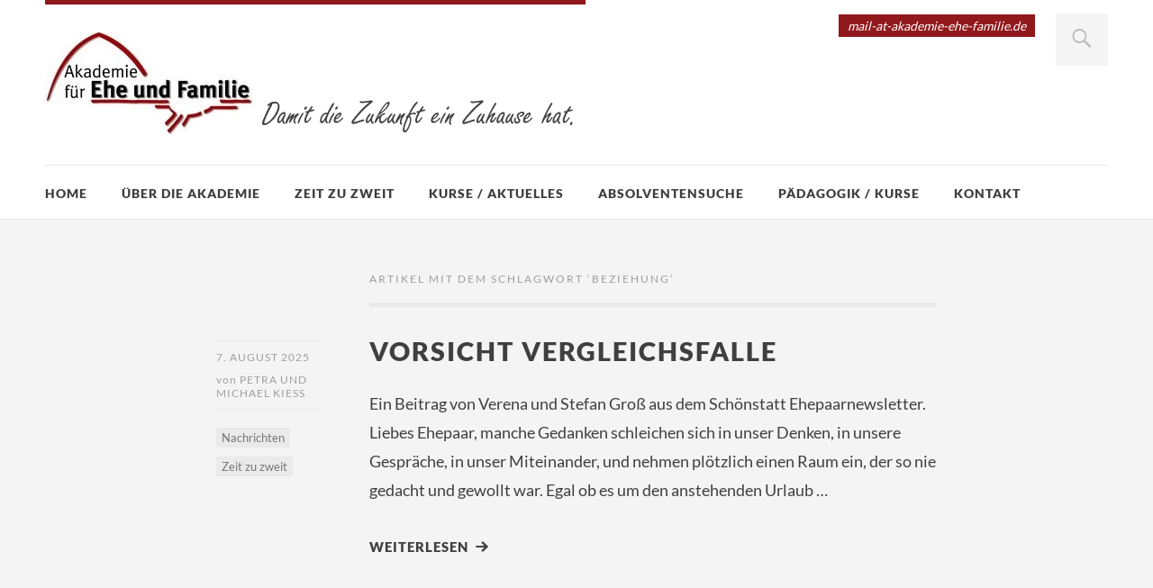

--- FILE ---
content_type: text/html; charset=UTF-8
request_url: https://akademie-ehe-familie.de/tag/beziehung/
body_size: 16526
content:
<!DOCTYPE html>
<html id="doc" class="no-js" lang="de">
<head>
<meta charset="UTF-8" />
<meta name="viewport" content="width=device-width,initial-scale=1">
<link rel="profile" href="http://gmpg.org/xfn/11" />

<!-- MapPress Easy Google Maps Version:2.95.3 (https://www.mappresspro.com) -->
<title>Beziehung &#8211; Akademie für Ehe und Familie</title>
<meta name='robots' content='max-image-preview:large' />

<link rel="alternate" type="application/rss+xml" title="Akademie für Ehe und Familie &raquo; Feed" href="https://akademie-ehe-familie.de/feed/" />
<link rel="alternate" type="application/rss+xml" title="Akademie für Ehe und Familie &raquo; Kommentar-Feed" href="https://akademie-ehe-familie.de/comments/feed/" />
<link rel="alternate" type="application/rss+xml" title="Akademie für Ehe und Familie &raquo; Beziehung Schlagwort-Feed" href="https://akademie-ehe-familie.de/tag/beziehung/feed/" />
<style id='wp-img-auto-sizes-contain-inline-css' type='text/css'>
img:is([sizes=auto i],[sizes^="auto," i]){contain-intrinsic-size:3000px 1500px}
/*# sourceURL=wp-img-auto-sizes-contain-inline-css */
</style>
<style id='wp-emoji-styles-inline-css' type='text/css'>

	img.wp-smiley, img.emoji {
		display: inline !important;
		border: none !important;
		box-shadow: none !important;
		height: 1em !important;
		width: 1em !important;
		margin: 0 0.07em !important;
		vertical-align: -0.1em !important;
		background: none !important;
		padding: 0 !important;
	}
/*# sourceURL=wp-emoji-styles-inline-css */
</style>
<link rel='stylesheet' id='wp-block-library-css' href='https://akademie-ehe-familie.de/wp-includes/css/dist/block-library/style.min.css?ver=6.9' type='text/css' media='all' />
<style id='wp-block-paragraph-inline-css' type='text/css'>
.is-small-text{font-size:.875em}.is-regular-text{font-size:1em}.is-large-text{font-size:2.25em}.is-larger-text{font-size:3em}.has-drop-cap:not(:focus):first-letter{float:left;font-size:8.4em;font-style:normal;font-weight:100;line-height:.68;margin:.05em .1em 0 0;text-transform:uppercase}body.rtl .has-drop-cap:not(:focus):first-letter{float:none;margin-left:.1em}p.has-drop-cap.has-background{overflow:hidden}:root :where(p.has-background){padding:1.25em 2.375em}:where(p.has-text-color:not(.has-link-color)) a{color:inherit}p.has-text-align-left[style*="writing-mode:vertical-lr"],p.has-text-align-right[style*="writing-mode:vertical-rl"]{rotate:180deg}
/*# sourceURL=https://akademie-ehe-familie.de/wp-includes/blocks/paragraph/style.min.css */
</style>
<style id='global-styles-inline-css' type='text/css'>
:root{--wp--preset--aspect-ratio--square: 1;--wp--preset--aspect-ratio--4-3: 4/3;--wp--preset--aspect-ratio--3-4: 3/4;--wp--preset--aspect-ratio--3-2: 3/2;--wp--preset--aspect-ratio--2-3: 2/3;--wp--preset--aspect-ratio--16-9: 16/9;--wp--preset--aspect-ratio--9-16: 9/16;--wp--preset--color--black: #000000;--wp--preset--color--cyan-bluish-gray: #abb8c3;--wp--preset--color--white: #ffffff;--wp--preset--color--pale-pink: #f78da7;--wp--preset--color--vivid-red: #cf2e2e;--wp--preset--color--luminous-vivid-orange: #ff6900;--wp--preset--color--luminous-vivid-amber: #fcb900;--wp--preset--color--light-green-cyan: #7bdcb5;--wp--preset--color--vivid-green-cyan: #00d084;--wp--preset--color--pale-cyan-blue: #8ed1fc;--wp--preset--color--vivid-cyan-blue: #0693e3;--wp--preset--color--vivid-purple: #9b51e0;--wp--preset--color--light-grey: #f4f4f4;--wp--preset--color--light-yellow: #FFF2BD;--wp--preset--color--light-red: #FCD3D1;--wp--preset--color--light-green: #ceead9;--wp--preset--color--light-blue: #d6e8f2;--wp--preset--color--blue: #5cace2;--wp--preset--gradient--vivid-cyan-blue-to-vivid-purple: linear-gradient(135deg,rgb(6,147,227) 0%,rgb(155,81,224) 100%);--wp--preset--gradient--light-green-cyan-to-vivid-green-cyan: linear-gradient(135deg,rgb(122,220,180) 0%,rgb(0,208,130) 100%);--wp--preset--gradient--luminous-vivid-amber-to-luminous-vivid-orange: linear-gradient(135deg,rgb(252,185,0) 0%,rgb(255,105,0) 100%);--wp--preset--gradient--luminous-vivid-orange-to-vivid-red: linear-gradient(135deg,rgb(255,105,0) 0%,rgb(207,46,46) 100%);--wp--preset--gradient--very-light-gray-to-cyan-bluish-gray: linear-gradient(135deg,rgb(238,238,238) 0%,rgb(169,184,195) 100%);--wp--preset--gradient--cool-to-warm-spectrum: linear-gradient(135deg,rgb(74,234,220) 0%,rgb(151,120,209) 20%,rgb(207,42,186) 40%,rgb(238,44,130) 60%,rgb(251,105,98) 80%,rgb(254,248,76) 100%);--wp--preset--gradient--blush-light-purple: linear-gradient(135deg,rgb(255,206,236) 0%,rgb(152,150,240) 100%);--wp--preset--gradient--blush-bordeaux: linear-gradient(135deg,rgb(254,205,165) 0%,rgb(254,45,45) 50%,rgb(107,0,62) 100%);--wp--preset--gradient--luminous-dusk: linear-gradient(135deg,rgb(255,203,112) 0%,rgb(199,81,192) 50%,rgb(65,88,208) 100%);--wp--preset--gradient--pale-ocean: linear-gradient(135deg,rgb(255,245,203) 0%,rgb(182,227,212) 50%,rgb(51,167,181) 100%);--wp--preset--gradient--electric-grass: linear-gradient(135deg,rgb(202,248,128) 0%,rgb(113,206,126) 100%);--wp--preset--gradient--midnight: linear-gradient(135deg,rgb(2,3,129) 0%,rgb(40,116,252) 100%);--wp--preset--font-size--small: 16px;--wp--preset--font-size--medium: 20px;--wp--preset--font-size--large: 21px;--wp--preset--font-size--x-large: 42px;--wp--preset--font-size--regular: 18px;--wp--preset--font-size--larger: 25px;--wp--preset--spacing--20: 0.44rem;--wp--preset--spacing--30: 0.67rem;--wp--preset--spacing--40: 1rem;--wp--preset--spacing--50: 1.5rem;--wp--preset--spacing--60: 2.25rem;--wp--preset--spacing--70: 3.38rem;--wp--preset--spacing--80: 5.06rem;--wp--preset--shadow--natural: 6px 6px 9px rgba(0, 0, 0, 0.2);--wp--preset--shadow--deep: 12px 12px 50px rgba(0, 0, 0, 0.4);--wp--preset--shadow--sharp: 6px 6px 0px rgba(0, 0, 0, 0.2);--wp--preset--shadow--outlined: 6px 6px 0px -3px rgb(255, 255, 255), 6px 6px rgb(0, 0, 0);--wp--preset--shadow--crisp: 6px 6px 0px rgb(0, 0, 0);}:where(.is-layout-flex){gap: 0.5em;}:where(.is-layout-grid){gap: 0.5em;}body .is-layout-flex{display: flex;}.is-layout-flex{flex-wrap: wrap;align-items: center;}.is-layout-flex > :is(*, div){margin: 0;}body .is-layout-grid{display: grid;}.is-layout-grid > :is(*, div){margin: 0;}:where(.wp-block-columns.is-layout-flex){gap: 2em;}:where(.wp-block-columns.is-layout-grid){gap: 2em;}:where(.wp-block-post-template.is-layout-flex){gap: 1.25em;}:where(.wp-block-post-template.is-layout-grid){gap: 1.25em;}.has-black-color{color: var(--wp--preset--color--black) !important;}.has-cyan-bluish-gray-color{color: var(--wp--preset--color--cyan-bluish-gray) !important;}.has-white-color{color: var(--wp--preset--color--white) !important;}.has-pale-pink-color{color: var(--wp--preset--color--pale-pink) !important;}.has-vivid-red-color{color: var(--wp--preset--color--vivid-red) !important;}.has-luminous-vivid-orange-color{color: var(--wp--preset--color--luminous-vivid-orange) !important;}.has-luminous-vivid-amber-color{color: var(--wp--preset--color--luminous-vivid-amber) !important;}.has-light-green-cyan-color{color: var(--wp--preset--color--light-green-cyan) !important;}.has-vivid-green-cyan-color{color: var(--wp--preset--color--vivid-green-cyan) !important;}.has-pale-cyan-blue-color{color: var(--wp--preset--color--pale-cyan-blue) !important;}.has-vivid-cyan-blue-color{color: var(--wp--preset--color--vivid-cyan-blue) !important;}.has-vivid-purple-color{color: var(--wp--preset--color--vivid-purple) !important;}.has-black-background-color{background-color: var(--wp--preset--color--black) !important;}.has-cyan-bluish-gray-background-color{background-color: var(--wp--preset--color--cyan-bluish-gray) !important;}.has-white-background-color{background-color: var(--wp--preset--color--white) !important;}.has-pale-pink-background-color{background-color: var(--wp--preset--color--pale-pink) !important;}.has-vivid-red-background-color{background-color: var(--wp--preset--color--vivid-red) !important;}.has-luminous-vivid-orange-background-color{background-color: var(--wp--preset--color--luminous-vivid-orange) !important;}.has-luminous-vivid-amber-background-color{background-color: var(--wp--preset--color--luminous-vivid-amber) !important;}.has-light-green-cyan-background-color{background-color: var(--wp--preset--color--light-green-cyan) !important;}.has-vivid-green-cyan-background-color{background-color: var(--wp--preset--color--vivid-green-cyan) !important;}.has-pale-cyan-blue-background-color{background-color: var(--wp--preset--color--pale-cyan-blue) !important;}.has-vivid-cyan-blue-background-color{background-color: var(--wp--preset--color--vivid-cyan-blue) !important;}.has-vivid-purple-background-color{background-color: var(--wp--preset--color--vivid-purple) !important;}.has-black-border-color{border-color: var(--wp--preset--color--black) !important;}.has-cyan-bluish-gray-border-color{border-color: var(--wp--preset--color--cyan-bluish-gray) !important;}.has-white-border-color{border-color: var(--wp--preset--color--white) !important;}.has-pale-pink-border-color{border-color: var(--wp--preset--color--pale-pink) !important;}.has-vivid-red-border-color{border-color: var(--wp--preset--color--vivid-red) !important;}.has-luminous-vivid-orange-border-color{border-color: var(--wp--preset--color--luminous-vivid-orange) !important;}.has-luminous-vivid-amber-border-color{border-color: var(--wp--preset--color--luminous-vivid-amber) !important;}.has-light-green-cyan-border-color{border-color: var(--wp--preset--color--light-green-cyan) !important;}.has-vivid-green-cyan-border-color{border-color: var(--wp--preset--color--vivid-green-cyan) !important;}.has-pale-cyan-blue-border-color{border-color: var(--wp--preset--color--pale-cyan-blue) !important;}.has-vivid-cyan-blue-border-color{border-color: var(--wp--preset--color--vivid-cyan-blue) !important;}.has-vivid-purple-border-color{border-color: var(--wp--preset--color--vivid-purple) !important;}.has-vivid-cyan-blue-to-vivid-purple-gradient-background{background: var(--wp--preset--gradient--vivid-cyan-blue-to-vivid-purple) !important;}.has-light-green-cyan-to-vivid-green-cyan-gradient-background{background: var(--wp--preset--gradient--light-green-cyan-to-vivid-green-cyan) !important;}.has-luminous-vivid-amber-to-luminous-vivid-orange-gradient-background{background: var(--wp--preset--gradient--luminous-vivid-amber-to-luminous-vivid-orange) !important;}.has-luminous-vivid-orange-to-vivid-red-gradient-background{background: var(--wp--preset--gradient--luminous-vivid-orange-to-vivid-red) !important;}.has-very-light-gray-to-cyan-bluish-gray-gradient-background{background: var(--wp--preset--gradient--very-light-gray-to-cyan-bluish-gray) !important;}.has-cool-to-warm-spectrum-gradient-background{background: var(--wp--preset--gradient--cool-to-warm-spectrum) !important;}.has-blush-light-purple-gradient-background{background: var(--wp--preset--gradient--blush-light-purple) !important;}.has-blush-bordeaux-gradient-background{background: var(--wp--preset--gradient--blush-bordeaux) !important;}.has-luminous-dusk-gradient-background{background: var(--wp--preset--gradient--luminous-dusk) !important;}.has-pale-ocean-gradient-background{background: var(--wp--preset--gradient--pale-ocean) !important;}.has-electric-grass-gradient-background{background: var(--wp--preset--gradient--electric-grass) !important;}.has-midnight-gradient-background{background: var(--wp--preset--gradient--midnight) !important;}.has-small-font-size{font-size: var(--wp--preset--font-size--small) !important;}.has-medium-font-size{font-size: var(--wp--preset--font-size--medium) !important;}.has-large-font-size{font-size: var(--wp--preset--font-size--large) !important;}.has-x-large-font-size{font-size: var(--wp--preset--font-size--x-large) !important;}
/*# sourceURL=global-styles-inline-css */
</style>

<style id='classic-theme-styles-inline-css' type='text/css'>
/*! This file is auto-generated */
.wp-block-button__link{color:#fff;background-color:#32373c;border-radius:9999px;box-shadow:none;text-decoration:none;padding:calc(.667em + 2px) calc(1.333em + 2px);font-size:1.125em}.wp-block-file__button{background:#32373c;color:#fff;text-decoration:none}
/*# sourceURL=/wp-includes/css/classic-themes.min.css */
</style>
<link rel='stylesheet' id='contact-form-7-css' href='https://akademie-ehe-familie.de/wp-content/plugins/contact-form-7/includes/css/styles.css?ver=6.1.4' type='text/css' media='all' />
<link rel='stylesheet' id='mappress-leaflet-css' href='https://akademie-ehe-familie.de/wp-content/plugins/mappress-google-maps-for-wordpress/lib/leaflet/leaflet.css?ver=1.7.1' type='text/css' media='all' />
<link rel='stylesheet' id='mappress-css' href='https://akademie-ehe-familie.de/wp-content/plugins/mappress-google-maps-for-wordpress/css/mappress.css?ver=2.95.3' type='text/css' media='all' />
<link rel='stylesheet' id='rs-plugin-settings-css' href='//akademie-ehe-familie.de/wp-content/uploads/omgf/plugins/revslider/public/assets/css/rs6.css?ver=1703096113&cached=1' type='text/css' media='all' />
<style id='rs-plugin-settings-inline-css' type='text/css'>
#rs-demo-id {}
/*# sourceURL=rs-plugin-settings-inline-css */
</style>
<link rel='stylesheet' id='widgets-on-pages-css' href='https://akademie-ehe-familie.de/wp-content/plugins/widgets-on-pages/public/css/widgets-on-pages-public.css?ver=1.4.0' type='text/css' media='all' />
<link rel='stylesheet' id='dorayaki-fonts-css' href='//akademie-ehe-familie.de/wp-content/uploads/omgf/dorayaki-fonts/dorayaki-fonts.css?ver=1660066604' type='text/css' media='all' />
<link rel='stylesheet' id='dorayaki-style-css' href='//akademie-ehe-familie.de/wp-content/uploads/omgf/themes/dorayaki/style.css?ver=1703096113&cached=1' type='text/css' media='all' />
<link rel='stylesheet' id='fancybox-css' href='https://akademie-ehe-familie.de/wp-content/plugins/easy-fancybox/fancybox/1.5.4/jquery.fancybox.min.css?ver=6.9' type='text/css' media='screen' />
<style id='fancybox-inline-css' type='text/css'>
#fancybox-content{border-color:#fff;}
/*# sourceURL=fancybox-inline-css */
</style>
<link rel='stylesheet' id='sp-dsgvo_twbs4_grid-css' href='https://akademie-ehe-familie.de/wp-content/plugins/shapepress-dsgvo/public/css/bootstrap-grid.min.css?ver=3.1.35' type='text/css' media='all' />
<link rel='stylesheet' id='sp-dsgvo-css' href='https://akademie-ehe-familie.de/wp-content/plugins/shapepress-dsgvo/public/css/sp-dsgvo-public.min.css?ver=3.1.35' type='text/css' media='all' />
<link rel='stylesheet' id='sp-dsgvo_popup-css' href='https://akademie-ehe-familie.de/wp-content/plugins/shapepress-dsgvo/public/css/sp-dsgvo-popup.min.css?ver=3.1.35' type='text/css' media='all' />
<link rel='stylesheet' id='simplebar-css' href='https://akademie-ehe-familie.de/wp-content/plugins/shapepress-dsgvo/public/css/simplebar.min.css?ver=6.9' type='text/css' media='all' />
<script type="text/javascript" src="https://akademie-ehe-familie.de/wp-includes/js/jquery/jquery.min.js?ver=3.7.1" id="jquery-core-js"></script>
<script type="text/javascript" src="https://akademie-ehe-familie.de/wp-includes/js/jquery/jquery-migrate.min.js?ver=3.4.1" id="jquery-migrate-js"></script>
<script type="text/javascript" src="https://akademie-ehe-familie.de/wp-content/plugins/revslider/public/assets/js/rbtools.min.js?ver=6.4.8" id="tp-tools-js"></script>
<script type="text/javascript" src="https://akademie-ehe-familie.de/wp-content/plugins/revslider/public/assets/js/rs6.min.js?ver=6.4.11" id="revmin-js"></script>
<script type="text/javascript" src="https://akademie-ehe-familie.de/wp-content/themes/dorayaki/assets/js/jquery.fitvids.js?ver=1.0" id="fitvids-js"></script>
<script type="text/javascript" src="https://akademie-ehe-familie.de/wp-content/themes/dorayaki/assets/js/custom.js?ver=1.0" id="dorayaki-custom-js"></script>
<script type="text/javascript" id="sp-dsgvo-js-extra">
/* <![CDATA[ */
var spDsgvoGeneralConfig = {"ajaxUrl":"https://akademie-ehe-familie.de/wp-admin/admin-ajax.php","wpJsonUrl":"https://akademie-ehe-familie.de/wp-json/legalweb/v1/","cookieName":"sp_dsgvo_cookie_settings","cookieVersion":"1676570711864","cookieLifeTime":"86400","cookieLifeTimeDismiss":"86400","locale":"de_DE","privacyPolicyPageId":"1904","privacyPolicyPageUrl":"https://akademie-ehe-familie.de/datenschutzvereinbarungen/","imprintPageId":"87","imprintPageUrl":"https://akademie-ehe-familie.de/impressum-2/","showNoticeOnClose":"0","initialDisplayType":"policy_popup","allIntegrationSlugs":["youtube","gmaps","facebook-feed","wp-statistics"],"noticeHideEffect":"none","noticeOnScroll":"","noticeOnScrollOffset":"100","currentPageId":"3276","forceCookieInfo":"0","clientSideBlocking":"0"};
var spDsgvoIntegrationConfig = [{"slug":"youtube","category":"embeddings","cookieNames":"","insertLocation":"","usedTagmanager":"","jsCode":"","hosts":"youtu.be;youtube.com;youtube.;youtube-nocookie.com","placeholder":"\u003Cdiv class=\"sp-dsgvo sp-dsgvo-embedding-container sp-dsgvo-embedding-youtube \"\u003E\u003Cdiv class=\"sp-dsgvo-blocked-embedding-placeholder sp-dsgvo-blocked-embedding-placeholder-youtube\"\u003E  \u003Cdiv class=\"sp-dsgvo-blocked-embedding-placeholder-header\"\u003E\u003Cimg class=\"sp-dsgvo-blocked-embedding-placeholder-header-icon\" src=\"https://akademie-ehe-familie.de/wp-content/plugins/shapepress-dsgvo/public/images/embeddings/icon-youtube.svg\"/\u003EWir ben\u00f6tigen Ihre Zustimmung um den Inhalt von YouTube laden zu k\u00f6nnen.\u003C/div\u003E  \u003Cdiv class=\"sp-dsgvo-blocked-embedding-placeholder-body\"\u003E\u003Cp\u003EMit dem Klick auf das Video werden durch den mit uns gemeinsam Verantwortlichen Youtube [Google Ireland Limited, Irland] das Video abgespielt, auf Ihrem Endger\u00e4t Skripte geladen, Cookies gespeichert und personenbezogene Daten erfasst. Damit kann Google Aktivit\u00e4ten im Internet verfolgen und Werbung zielgruppengerecht ausspielen. Es erfolgt eine Daten\u00fcbermittlung in die USA, diese verf\u00fcgt \u00fcber keinen EU-konformen Datenschutz. Weitere Informationen finden Sie \u003Ca target=\"_blank\" href=\"#\" class=\"sp-dsgvo-navigate-privacy-policy\"\u003Ehier\u003C/a\u003E.\u003C/p\u003E   \u003Cdiv class=\"sp-dsgvo-blocked-embedding-button-container\"\u003E \u003Ca href=\"#\" class=\"sp-dsgvo-direct-enable-popup sp-dsgvo-blocked-embedding-button-enable\" data-slug=\"youtube\"\u003EHier klicken um den Inhalt zu aktivieren.\u003C/a\u003E\u003C/div\u003E  \u003C/div\u003E\u003C/div\u003E\u003Cdiv class=\"sp-dsgvo-hidden-embedding-content sp-dsgvo-hidden-embedding-content-youtube\" data-sp-dsgvo-embedding-slug=\"youtube\"\u003E{encodedContent}\u003C/div\u003E\u003C/div\u003E"},{"slug":"gmaps","category":"embeddings","cookieNames":"","insertLocation":"","usedTagmanager":"","jsCode":"","hosts":"maps.google.com;www.google.com/maps/","placeholder":"\u003Cdiv class=\"sp-dsgvo sp-dsgvo-embedding-container sp-dsgvo-embedding-gmaps \"\u003E\u003Cdiv class=\"sp-dsgvo-blocked-embedding-placeholder sp-dsgvo-blocked-embedding-placeholder-gmaps\"\u003E  \u003Cdiv class=\"sp-dsgvo-blocked-embedding-placeholder-header\"\u003E\u003Cimg class=\"sp-dsgvo-blocked-embedding-placeholder-header-icon\" src=\"https://akademie-ehe-familie.de/wp-content/plugins/shapepress-dsgvo/public/images/embeddings/icon-gmaps.svg\"/\u003EWir ben\u00f6tigen Ihre Zustimmung um den Inhalt von Google Maps laden zu k\u00f6nnen.\u003C/div\u003E  \u003Cdiv class=\"sp-dsgvo-blocked-embedding-placeholder-body\"\u003E\u003Cp\u003EMit dem Klick auf den Dienst werden durch den mit uns gemeinsam Verantwortlichen Google [Google Ireland Limited, Irland] der Kartendienst Google Maps angezeigt, auf Ihrem Endger\u00e4t Skripte geladen, Cookies gespeichert und personenbezogene Daten erfasst. Damit kann Google Aktivit\u00e4ten im Internet verfolgen und Werbung zielgruppengerecht ausspielen. Es erfolgt eine Daten\u00fcbermittlung in die USA, diese verf\u00fcgt \u00fcber keinen EU-konformen Datenschutz. Weitere Informationen. Weitere Informationen finden Sie \u003Ca target=\"_blank\" href=\"#\" class=\"sp-dsgvo-navigate-privacy-policy\"\u003Ehier\u003C/a\u003E.\u003C/p\u003E   \u003Cdiv class=\"sp-dsgvo-blocked-embedding-button-container\"\u003E \u003Ca href=\"#\" class=\"sp-dsgvo-direct-enable-popup sp-dsgvo-blocked-embedding-button-enable\" data-slug=\"gmaps\"\u003EHier klicken um den Inhalt zu aktivieren.\u003C/a\u003E\u003C/div\u003E  \u003C/div\u003E\u003C/div\u003E\u003Cdiv class=\"sp-dsgvo-hidden-embedding-content sp-dsgvo-hidden-embedding-content-gmaps\" data-sp-dsgvo-embedding-slug=\"gmaps\"\u003E{encodedContent}\u003C/div\u003E\u003C/div\u003E"},{"slug":"facebook-feed","category":"embeddings","cookieNames":"","insertLocation":"","usedTagmanager":"","jsCode":"","hosts":"www.facebook.com","placeholder":"\u003Cdiv class=\"sp-dsgvo sp-dsgvo-embedding-container sp-dsgvo-embedding-facebook-feed \"\u003E\u003Cdiv class=\"sp-dsgvo-blocked-embedding-placeholder sp-dsgvo-blocked-embedding-placeholder-facebook-feed\"\u003E  \u003Cdiv class=\"sp-dsgvo-blocked-embedding-placeholder-header\"\u003E\u003Cimg class=\"sp-dsgvo-blocked-embedding-placeholder-header-icon\" src=\"https://akademie-ehe-familie.de/wp-content/plugins/shapepress-dsgvo/public/images/embeddings/icon-facebook-feed.svg\"/\u003EWir ben\u00f6tigen Ihre Zustimmung um den Inhalt von Facebook laden zu k\u00f6nnen.\u003C/div\u003E  \u003Cdiv class=\"sp-dsgvo-blocked-embedding-placeholder-body\"\u003E\u003Cp\u003EMit dem Klick auf den Dienst werden durch den mit uns gemeinsam Verantwortlichen Facebook [Meta Platforms Ireland Ltd., Irland] dar Facebook-Dienst angezeigt, auf Ihrem Endger\u00e4t Skripte geladen, Cookies gespeichert und personenbezogene Daten erfasst. Damit kann Facebook Aktivit\u00e4ten im Internet verfolgen und Werbung zielgruppengerecht ausspielen. Es erfolgt eine Daten\u00fcbermittlung in die USA, diese verf\u00fcgt \u00fcber keinen EU-konformen Datenschutz. Weitere Informationen finden Sie \u003Ca target=\"_blank\" href=\"#\" class=\"sp-dsgvo-navigate-privacy-policy\"\u003Ehier\u003C/a\u003E.\u003C/p\u003E   \u003Cdiv class=\"sp-dsgvo-blocked-embedding-button-container\"\u003E \u003Ca href=\"#\" class=\"sp-dsgvo-direct-enable-popup sp-dsgvo-blocked-embedding-button-enable\" data-slug=\"facebook-feed\"\u003EHier klicken um den Inhalt zu aktivieren.\u003C/a\u003E\u003C/div\u003E  \u003C/div\u003E\u003C/div\u003E\u003Cdiv class=\"sp-dsgvo-hidden-embedding-content sp-dsgvo-hidden-embedding-content-facebook-feed\" data-sp-dsgvo-embedding-slug=\"facebook-feed\"\u003E{encodedContent}\u003C/div\u003E\u003C/div\u003E"},{"slug":"wp-statistics","category":"necessary","cookieNames":"","insertLocation":"head","usedTagmanager":"","jsCode":"","hosts":"","placeholder":""}];
//# sourceURL=sp-dsgvo-js-extra
/* ]]> */
</script>
<script type="text/javascript" src="https://akademie-ehe-familie.de/wp-content/plugins/shapepress-dsgvo/public/js/sp-dsgvo-public.min.js?ver=3.1.35" id="sp-dsgvo-js"></script>
<link rel="https://api.w.org/" href="https://akademie-ehe-familie.de/wp-json/" /><link rel="alternate" title="JSON" type="application/json" href="https://akademie-ehe-familie.de/wp-json/wp/v2/tags/207" /><link rel="EditURI" type="application/rsd+xml" title="RSD" href="https://akademie-ehe-familie.de/xmlrpc.php?rsd" />
<meta name="generator" content="WordPress 6.9" />
<!-- Analytics by WP Statistics - https://wp-statistics.com -->
<style type="text/css">
/* Custom Footer Bg Color */
.footerlabel {color: #d3d3d3;}
#colophon {background: #d3d3d3;}
</style>
<style type="text/css">
/* Custom Link Color */
a,
.entry-header h2.entry-title a:hover,
.responsive-slider.flexslider .slide h2.slide-title a:hover,
input#submit:hover,
input.wpcf7-submit:hover,
.format-link a.link:hover,
ul.dorayaki-rp li.rp-box h3.rp-title a:hover,
.responsive-slider.flexslider .slide h2.slide-title span,
.portfolio-box h3.portfolio-title a:hover,
.widget h3.widget-title a:hover,
.search-btn-open:before,
.menu-btn-open:before,
#site-nav li a:hover,
a.more-link:hover,
.morelink-icon:hover:after,
#comments .comment-content ul.comment-meta a:hover,
.contact-box .cb-emails span,
a#desktop-search-btn.btn-open:after {
	color: #91181B;
}
.search-btn-open,
.menu-btn-open,
input[type="button"]:hover,
input[type="submit"]:hover,
.jetpack_subscription_widget input[type="submit"]:hover,
input#submit:hover,
input.wpcf7-submit:hover,
.contact-box a.cb-maplink:hover,
.entry-content p.slogan a:hover,
a.service-box:hover,
a#desktop-search-btn:hover,
a#desktop-search-btn.btn-open {
	background: #91181B;
}
.responsive-slider.flexslider .flex-control-nav li a:hover {
	border: 1px solid #91181B;
	background: #91181B !important;
}
#site-title {
	border-top: 5px solid #91181B;
}
.search-btn-open,
.menu-btn-open {
	border-top: 1px solid #91181B !important;
	border-bottom: 1px solid #91181B !important;
}
@media screen and (min-width: 1260px) {
#site-nav li:hover > a {
	color: #91181B;
}
}
</style>
<style type="text/css">
/* Custom Link Hover Color */
a:hover {color:#db0028;}
</style>
<style type="text/css">
/* Custom Header Widget Bg Color */
#masthead ul.headerinfo-text li span {background: #91181B;}
</style>
<style type="text/css">
/* Custom Slider Bg Color */
.header-slider {background: #cbcbcb;}
</style>
<style type="text/css">
/* Custom CSS */
#dorayaki_headerinfo-4 > ul > li > span > a {color: #fff;}

/*img.wp-post-image {
  display: none;
}*/</style>
<style>
    .sp-dsgvo-blocked-embedding-placeholder
    {
        color: #313334;
                    background: linear-gradient(90deg, #e3ffe7 0%, #d9e7ff 100%);            }

    a.sp-dsgvo-blocked-embedding-button-enable,
    a.sp-dsgvo-blocked-embedding-button-enable:hover,
    a.sp-dsgvo-blocked-embedding-button-enable:active {
        color: #313334;
        border-color: #313334;
        border-width: 2px;
    }

            .wp-embed-aspect-16-9 .sp-dsgvo-blocked-embedding-placeholder,
        .vc_video-aspect-ratio-169 .sp-dsgvo-blocked-embedding-placeholder,
        .elementor-aspect-ratio-169 .sp-dsgvo-blocked-embedding-placeholder{
            margin-top: -56.25%; /*16:9*/
        }

        .wp-embed-aspect-4-3 .sp-dsgvo-blocked-embedding-placeholder,
        .vc_video-aspect-ratio-43 .sp-dsgvo-blocked-embedding-placeholder,
        .elementor-aspect-ratio-43 .sp-dsgvo-blocked-embedding-placeholder{
            margin-top: -75%;
        }

        .wp-embed-aspect-3-2 .sp-dsgvo-blocked-embedding-placeholder,
        .vc_video-aspect-ratio-32 .sp-dsgvo-blocked-embedding-placeholder,
        .elementor-aspect-ratio-32 .sp-dsgvo-blocked-embedding-placeholder{
            margin-top: -66.66%;
        }
    </style>
            <style>
                /* latin */
                @font-face {
                    font-family: 'Roboto';
                    font-style: italic;
                    font-weight: 300;
                    src: local('Roboto Light Italic'),
                    local('Roboto-LightItalic'),
                    url(https://akademie-ehe-familie.de/wp-content/plugins/shapepress-dsgvo/public/css/fonts/roboto/Roboto-LightItalic-webfont.woff) format('woff');
                    font-display: swap;

                }

                /* latin */
                @font-face {
                    font-family: 'Roboto';
                    font-style: italic;
                    font-weight: 400;
                    src: local('Roboto Italic'),
                    local('Roboto-Italic'),
                    url(https://akademie-ehe-familie.de/wp-content/plugins/shapepress-dsgvo/public/css/fonts/roboto/Roboto-Italic-webfont.woff) format('woff');
                    font-display: swap;
                }

                /* latin */
                @font-face {
                    font-family: 'Roboto';
                    font-style: italic;
                    font-weight: 700;
                    src: local('Roboto Bold Italic'),
                    local('Roboto-BoldItalic'),
                    url(https://akademie-ehe-familie.de/wp-content/plugins/shapepress-dsgvo/public/css/fonts/roboto/Roboto-BoldItalic-webfont.woff) format('woff');
                    font-display: swap;
                }

                /* latin */
                @font-face {
                    font-family: 'Roboto';
                    font-style: italic;
                    font-weight: 900;
                    src: local('Roboto Black Italic'),
                    local('Roboto-BlackItalic'),
                    url(https://akademie-ehe-familie.de/wp-content/plugins/shapepress-dsgvo/public/css/fonts/roboto/Roboto-BlackItalic-webfont.woff) format('woff');
                    font-display: swap;
                }

                /* latin */
                @font-face {
                    font-family: 'Roboto';
                    font-style: normal;
                    font-weight: 300;
                    src: local('Roboto Light'),
                    local('Roboto-Light'),
                    url(https://akademie-ehe-familie.de/wp-content/plugins/shapepress-dsgvo/public/css/fonts/roboto/Roboto-Light-webfont.woff) format('woff');
                    font-display: swap;
                }

                /* latin */
                @font-face {
                    font-family: 'Roboto';
                    font-style: normal;
                    font-weight: 400;
                    src: local('Roboto Regular'),
                    local('Roboto-Regular'),
                    url(https://akademie-ehe-familie.de/wp-content/plugins/shapepress-dsgvo/public/css/fonts/roboto/Roboto-Regular-webfont.woff) format('woff');
                    font-display: swap;
                }

                /* latin */
                @font-face {
                    font-family: 'Roboto';
                    font-style: normal;
                    font-weight: 700;
                    src: local('Roboto Bold'),
                    local('Roboto-Bold'),
                    url(https://akademie-ehe-familie.de/wp-content/plugins/shapepress-dsgvo/public/css/fonts/roboto/Roboto-Bold-webfont.woff) format('woff');
                    font-display: swap;
                }

                /* latin */
                @font-face {
                    font-family: 'Roboto';
                    font-style: normal;
                    font-weight: 900;
                    src: local('Roboto Black'),
                    local('Roboto-Black'),
                    url(https://akademie-ehe-familie.de/wp-content/plugins/shapepress-dsgvo/public/css/fonts/roboto/Roboto-Black-webfont.woff) format('woff');
                    font-display: swap;
                }
            </style>
            <meta name="generator" content="Powered by Slider Revolution 6.4.11 - responsive, Mobile-Friendly Slider Plugin for WordPress with comfortable drag and drop interface." />
<script type="text/javascript">function setREVStartSize(e){
			//window.requestAnimationFrame(function() {				 
				window.RSIW = window.RSIW===undefined ? window.innerWidth : window.RSIW;	
				window.RSIH = window.RSIH===undefined ? window.innerHeight : window.RSIH;	
				try {								
					var pw = document.getElementById(e.c).parentNode.offsetWidth,
						newh;
					pw = pw===0 || isNaN(pw) ? window.RSIW : pw;
					e.tabw = e.tabw===undefined ? 0 : parseInt(e.tabw);
					e.thumbw = e.thumbw===undefined ? 0 : parseInt(e.thumbw);
					e.tabh = e.tabh===undefined ? 0 : parseInt(e.tabh);
					e.thumbh = e.thumbh===undefined ? 0 : parseInt(e.thumbh);
					e.tabhide = e.tabhide===undefined ? 0 : parseInt(e.tabhide);
					e.thumbhide = e.thumbhide===undefined ? 0 : parseInt(e.thumbhide);
					e.mh = e.mh===undefined || e.mh=="" || e.mh==="auto" ? 0 : parseInt(e.mh,0);		
					if(e.layout==="fullscreen" || e.l==="fullscreen") 						
						newh = Math.max(e.mh,window.RSIH);					
					else{					
						e.gw = Array.isArray(e.gw) ? e.gw : [e.gw];
						for (var i in e.rl) if (e.gw[i]===undefined || e.gw[i]===0) e.gw[i] = e.gw[i-1];					
						e.gh = e.el===undefined || e.el==="" || (Array.isArray(e.el) && e.el.length==0)? e.gh : e.el;
						e.gh = Array.isArray(e.gh) ? e.gh : [e.gh];
						for (var i in e.rl) if (e.gh[i]===undefined || e.gh[i]===0) e.gh[i] = e.gh[i-1];
											
						var nl = new Array(e.rl.length),
							ix = 0,						
							sl;					
						e.tabw = e.tabhide>=pw ? 0 : e.tabw;
						e.thumbw = e.thumbhide>=pw ? 0 : e.thumbw;
						e.tabh = e.tabhide>=pw ? 0 : e.tabh;
						e.thumbh = e.thumbhide>=pw ? 0 : e.thumbh;					
						for (var i in e.rl) nl[i] = e.rl[i]<window.RSIW ? 0 : e.rl[i];
						sl = nl[0];									
						for (var i in nl) if (sl>nl[i] && nl[i]>0) { sl = nl[i]; ix=i;}															
						var m = pw>(e.gw[ix]+e.tabw+e.thumbw) ? 1 : (pw-(e.tabw+e.thumbw)) / (e.gw[ix]);					
						newh =  (e.gh[ix] * m) + (e.tabh + e.thumbh);
					}				
					if(window.rs_init_css===undefined) window.rs_init_css = document.head.appendChild(document.createElement("style"));					
					document.getElementById(e.c).height = newh+"px";
					window.rs_init_css.innerHTML += "#"+e.c+"_wrapper { height: "+newh+"px }";				
				} catch(e){
					console.log("Failure at Presize of Slider:" + e)
				}					   
			//});
		  };</script>
		<style type="text/css" id="wp-custom-css">
			/*-----DSGVO Farben ------*/
.sp-dsgvo-privacy-bottom a.grey {
color: #fff;
border-color: #4FB845;
background-color: #4FB845;
}
.sp-dsgvo-privacy-bottom a.blue {
color: #fff;
border-color: #4FB845;
background-color: #4FB845;
}
/*Die Navigation wird vor das Menu gehoben*/
#site-nav {
	z-index: 100000 !important;
}
/*Datum und Author ausblenden bei Absolventen*/
.category-absolventen.tag-berufung-als-ehepaar.tag-konfliktmanagement header.entry-header div.entry-details div.entry-date {
  display: none;
}
.category-absolventen.tag-berufung-als-ehepaar.tag-konfliktmanagement header.entry-header div.entry-details div.entry-author, .entry-edit {
  display: none;
}		</style>
		</head>

<body class="archive tag tag-beziehung tag-207 wp-embed-responsive wp-theme-dorayaki no-sidebar">

	<header id="masthead" class="clearfix">

		<div class="headerinfo-wrap">
			<div id="site-title">
									<a href="https://akademie-ehe-familie.de/" class="logo"><img src="https://akademie-ehe-familie.de/wp-content/uploads/2014/07/akademie-mainz-01-2.jpg" alt="Akademie für Ehe und Familie" title="Akademie für Ehe und Familie" /></a>
							</div><!-- end #site-title -->

		</div><!-- .headerinfo-wrap -->

		<div class="mobile-nav-container">
			<a href="" id="desktop-search-btn"><span>Suche</span></a>
			<div id="search-wrap">
					<form method="get" id="searchform" action="https://akademie-ehe-familie.de/">
		<input type="text" class="field" name="s" id="s" placeholder="Suchen..." />
		<input type="submit" class="submit" name="submit" id="searchsubmit" value="Suche" />
	</form>			</div>

							<div class="header-widget-wrap">
					<div id="dorayaki_headerinfo-4" class="widget widget_dorayaki_headerinfo">
			<ul class="headerinfo-text">
			<li class="headerinfo-top"><span><a href="#">mail-at-akademie-ehe-familie.de</a></span></li>
						</ul><!-- end .headerinfo-text -->
		 </div>				</div><!-- .header-widget-wrap -->
			
			</div><!-- end #mobile-nav-container -->

			<a href="#nav-mobile" id="mobile-search-btn" class="search-icon"><span>Suche</span></a>
			<a href="#nav-mobile" id="mobile-menu-btn" class="menu-icon"><span>Menü</span></a>
			<nav id="site-nav">
				<div class="menu-hauptmenue-container"><ul id="menu-hauptmenue" class="menu"><li id="menu-item-34" class="menu-item menu-item-type-post_type menu-item-object-page menu-item-34"><a href="https://akademie-ehe-familie.de/home/">Home</a></li>
<li id="menu-item-33" class="menu-item menu-item-type-post_type menu-item-object-page menu-item-has-children menu-parent-item menu-item-33"><a href="https://akademie-ehe-familie.de/ueber-die-akademie/">Über die Akademie</a>
<ul class="sub-menu">
	<li id="menu-item-210" class="menu-item menu-item-type-post_type menu-item-object-page menu-item-210"><a href="https://akademie-ehe-familie.de/ueber-die-akademie/themen-und-inhalte/">Themen und Inhalte</a></li>
	<li id="menu-item-578" class="menu-item menu-item-type-post_type menu-item-object-page menu-item-578"><a href="https://akademie-ehe-familie.de/ueber-die-akademie/video/">Video</a></li>
	<li id="menu-item-733" class="menu-item menu-item-type-post_type menu-item-object-page menu-item-733"><a href="https://akademie-ehe-familie.de/ueber-die-akademie/wie-wir-arbeiten/">Wie wir arbeiten</a></li>
	<li id="menu-item-209" class="menu-item menu-item-type-post_type menu-item-object-page menu-item-209"><a href="https://akademie-ehe-familie.de/ueber-die-akademie/vorraussetzungen-und-finanzierung/">Voraussetzungen und Finanzierung</a></li>
	<li id="menu-item-1774" class="menu-item menu-item-type-post_type menu-item-object-page menu-item-1774"><a href="https://akademie-ehe-familie.de/ueber-die-akademie/traegerverein-akademie-fur-ehe-und-familie/">Trägerverein</a></li>
	<li id="menu-item-68" class="menu-item menu-item-type-post_type menu-item-object-page menu-item-68"><a href="https://akademie-ehe-familie.de/ueber-die-akademie/das-team/">Das Team</a></li>
	<li id="menu-item-157" class="menu-item menu-item-type-post_type menu-item-object-page menu-item-157"><a href="https://akademie-ehe-familie.de/ueber-die-akademie/schirmherr/">Schirmherr</a></li>
	<li id="menu-item-2328" class="menu-item menu-item-type-post_type menu-item-object-page menu-item-2328"><a href="https://akademie-ehe-familie.de/ueber-die-akademie/praeventionskraft/">Präventionskraft</a></li>
</ul>
</li>
<li id="menu-item-860" class="menu-item menu-item-type-post_type menu-item-object-page menu-item-860"><a href="https://akademie-ehe-familie.de/zeit-zu-zweit/">Zeit zu zweit</a></li>
<li id="menu-item-143" class="menu-item menu-item-type-post_type menu-item-object-page current_page_parent menu-item-has-children menu-parent-item menu-item-143"><a href="https://akademie-ehe-familie.de/aktuelles/">Kurse / Aktuelles</a>
<ul class="sub-menu">
	<li id="menu-item-32" class="menu-item menu-item-type-post_type menu-item-object-page menu-item-32"><a href="https://akademie-ehe-familie.de/aktuelles/kursangebote/">Kursangebote</a></li>
	<li id="menu-item-144" class="menu-item menu-item-type-taxonomy menu-item-object-category menu-item-144"><a href="https://akademie-ehe-familie.de/category/nachrichten/">Nachrichten</a></li>
	<li id="menu-item-495" class="menu-item menu-item-type-taxonomy menu-item-object-category menu-item-495"><a href="https://akademie-ehe-familie.de/category/presse/">Presse</a></li>
</ul>
</li>
<li id="menu-item-31" class="menu-item menu-item-type-post_type menu-item-object-page menu-item-has-children menu-parent-item menu-item-31"><a href="https://akademie-ehe-familie.de/absolventensuche/">Absolventensuche</a>
<ul class="sub-menu">
	<li id="menu-item-36" class="menu-item menu-item-type-post_type menu-item-object-page menu-item-36"><a href="https://akademie-ehe-familie.de/absolventensuche/karte/">Karte</a></li>
	<li id="menu-item-35" class="menu-item menu-item-type-post_type menu-item-object-page menu-item-35"><a href="https://akademie-ehe-familie.de/absolventensuche/schlagworte-zu-den-absolvententhemen/">Schlagworte zu den Absolvententhemen</a></li>
</ul>
</li>
<li id="menu-item-3244" class="menu-item menu-item-type-post_type menu-item-object-page menu-item-3244"><a href="https://akademie-ehe-familie.de/test-paedagogik/">Pädagogik / Kurse</a></li>
<li id="menu-item-30" class="menu-item menu-item-type-post_type menu-item-object-page menu-item-30"><a href="https://akademie-ehe-familie.de/kontakt/">Kontakt</a></li>
</ul></div>			</nav><!-- end #site-nav -->

		</header><!-- end #masthead -->

		
		
	<div id="main-wrap">
		<div id="site-content">

		
			<header class="page-header">
				<h2 class="page-title">
					Artikel mit dem Schlagwort &lsquo;<span>Beziehung</span>&rsquo;				</h2>
							</header><!-- end .page-header -->

			
						
				
<article id="post-3276" class="post-3276 post type-post status-publish format-standard hentry category-nachrichten category-zeit-zu-zweit tag-beziehung tag-gespraech tag-miteinander tag-paarzeit tag-zeit-zu-zweit">

	<header class="entry-header">
		<div class="entry-details">
			<div class="entry-date"><a href="https://akademie-ehe-familie.de/nachrichten/vorsicht-vergleichsfalle/" class="entry-date">7. August 2025</a></div>
			<div class="entry-author"><span>von</span>
				<a href="https://akademie-ehe-familie.de/author/kiess/" title="Alle Artikel von Petra und Michael Kiess">Petra und Michael Kiess</a>			</div>
			<div class="entry-edit"></div>
			<div class="entry-cats"><ul class="post-categories">
	<li><a href="https://akademie-ehe-familie.de/category/nachrichten/" rel="category tag">Nachrichten</a></li>
	<li><a href="https://akademie-ehe-familie.de/category/zeit-zu-zweit/" rel="category tag">Zeit zu zweit</a></li></ul></div>
		</div><!--end .entry-details -->
		<h2 class="entry-title"><a href="https://akademie-ehe-familie.de/nachrichten/vorsicht-vergleichsfalle/" title="Permalink zu Vorsicht Vergleichsfalle" rel="bookmark">Vorsicht Vergleichsfalle</a></h2>
	</header><!--end .entry-header -->

			<div class="entry-summary">
			<p>Ein Beitrag von Verena und Stefan Groß aus dem Schönstatt Ehepaarnewsletter. Liebes Ehepaar, manche Gedanken schleichen sich in unser Denken, in unsere Gespräche, in unser Miteinander, und nehmen plötzlich einen Raum ein, der so nie gedacht und gewollt war. Egal ob es um den anstehenden Urlaub &hellip; </p>
<p><a href="https://akademie-ehe-familie.de/nachrichten/vorsicht-vergleichsfalle/" class="more-link"><span class="morelink-icon">Weiterlesen</span></a></p>
		</div><!-- end .entry-summary -->

	
	<footer class="entry-meta clearfix">
					</footer><!-- end .entry-meta -->

</article><!-- end post -3276 -->
			
				
<article id="post-3270" class="post-3270 post type-post status-publish format-standard hentry category-nachrichten category-zeit-zu-zweit tag-beziehung tag-miteinander tag-paarzeit tag-zeit-zu-zweit">

	<header class="entry-header">
		<div class="entry-details">
			<div class="entry-date"><a href="https://akademie-ehe-familie.de/nachrichten/konsumaffaere/" class="entry-date">26. Mai 2025</a></div>
			<div class="entry-author"><span>von</span>
				<a href="https://akademie-ehe-familie.de/author/kiess/" title="Alle Artikel von Petra und Michael Kiess">Petra und Michael Kiess</a>			</div>
			<div class="entry-edit"></div>
			<div class="entry-cats"><ul class="post-categories">
	<li><a href="https://akademie-ehe-familie.de/category/nachrichten/" rel="category tag">Nachrichten</a></li>
	<li><a href="https://akademie-ehe-familie.de/category/zeit-zu-zweit/" rel="category tag">Zeit zu zweit</a></li></ul></div>
		</div><!--end .entry-details -->
		<h2 class="entry-title"><a href="https://akademie-ehe-familie.de/nachrichten/konsumaffaere/" title="Permalink zu Konsumaffäre" rel="bookmark">Konsumaffäre</a></h2>
	</header><!--end .entry-header -->

			<div class="entry-summary">
			<p>Tina und Falk, beide berufstätig, zwei Kinder, finden abends vermeintliche Entspannung vor dem Fernseher (er) und beim Durchforsten von social media und Einkäufen im Internet (sie). Dass sie abends eine Runde spazieren gingen miteinander oder joggen, liegt schon lange zurück. Beide meinen: ich brauch diese Zeit &hellip; </p>
<p><a href="https://akademie-ehe-familie.de/nachrichten/konsumaffaere/" class="more-link"><span class="morelink-icon">Weiterlesen</span></a></p>
		</div><!-- end .entry-summary -->

	
	<footer class="entry-meta clearfix">
					</footer><!-- end .entry-meta -->

</article><!-- end post -3270 -->
			
				
<article id="post-3191" class="post-3191 post type-post status-publish format-standard hentry category-nachrichten category-zeit-zu-zweit tag-akademie-ehe-und-familie tag-beziehung tag-brueckenbauen tag-paargespraech tag-paarzeit tag-zeit-zu-zweit tag-zeitzuzweit">

	<header class="entry-header">
		<div class="entry-details">
			<div class="entry-date"><a href="https://akademie-ehe-familie.de/nachrichten/bruecken-zum-du/" class="entry-date">19. Januar 2025</a></div>
			<div class="entry-author"><span>von</span>
				<a href="https://akademie-ehe-familie.de/author/kiess/" title="Alle Artikel von Petra und Michael Kiess">Petra und Michael Kiess</a>			</div>
			<div class="entry-edit"></div>
			<div class="entry-cats"><ul class="post-categories">
	<li><a href="https://akademie-ehe-familie.de/category/nachrichten/" rel="category tag">Nachrichten</a></li>
	<li><a href="https://akademie-ehe-familie.de/category/zeit-zu-zweit/" rel="category tag">Zeit zu zweit</a></li></ul></div>
		</div><!--end .entry-details -->
		<h2 class="entry-title"><a href="https://akademie-ehe-familie.de/nachrichten/bruecken-zum-du/" title="Permalink zu Brücken zum Du" rel="bookmark">Brücken zum Du</a></h2>
	</header><!--end .entry-header -->

			<div class="entry-summary">
			<p>Liebes Ehepaar,Paare, Liebespaare, Ehepaare sind Brückenbauer par exellence, ständig herausgefordert, Brücken zueinander zu bauen:Eine Brücke zwischen zwei unterschiedlichen Alltagen, zwei unterschiedlichen Berufen. Eine Brücke zwischen dem Ehe und Familienleben. Eine Brücke zwischen dem verschiedenen Erleben und Sein als Mann und als Frau. Eine Brücke zwischenden Ansprüchen &hellip; </p>
<p><a href="https://akademie-ehe-familie.de/nachrichten/bruecken-zum-du/" class="more-link"><span class="morelink-icon">Weiterlesen</span></a></p>
		</div><!-- end .entry-summary -->

	
	<footer class="entry-meta clearfix">
					</footer><!-- end .entry-meta -->

</article><!-- end post -3191 -->
			
				
<article id="post-3184" class="post-3184 post type-post status-publish format-standard hentry category-nachrichten category-zeit-zu-zweit tag-akademie-ehe-und-familie tag-beziehung tag-frieden tag-gespraech tag-miteinander tag-paargespraech tag-weihnachtsbotschaft tag-zeit-zu-zweit tag-zeitzuzweit">

	<header class="entry-header">
		<div class="entry-details">
			<div class="entry-date"><a href="https://akademie-ehe-familie.de/nachrichten/weihnachtsbotschaft/" class="entry-date">18. Dezember 2024</a></div>
			<div class="entry-author"><span>von</span>
				<a href="https://akademie-ehe-familie.de/author/kiess/" title="Alle Artikel von Petra und Michael Kiess">Petra und Michael Kiess</a>			</div>
			<div class="entry-edit"></div>
			<div class="entry-cats"><ul class="post-categories">
	<li><a href="https://akademie-ehe-familie.de/category/nachrichten/" rel="category tag">Nachrichten</a></li>
	<li><a href="https://akademie-ehe-familie.de/category/zeit-zu-zweit/" rel="category tag">Zeit zu zweit</a></li></ul></div>
		</div><!--end .entry-details -->
		<h2 class="entry-title"><a href="https://akademie-ehe-familie.de/nachrichten/weihnachtsbotschaft/" title="Permalink zu Weihnachtsbotschaft" rel="bookmark">Weihnachtsbotschaft</a></h2>
	</header><!--end .entry-header -->

			<div class="entry-summary">
			<p>Sabine und Matthias setzen sich regelmäßig zum Paar-Gespräch zusammen, um sich zu wichtigen Themen auszutauschen. Es geht dabei um schöne Erlebnisse, um Erziehungsfragen bezüglich der Kinder und um Ideen und Visionen, die sie gerade bewegen. Zu Beginn des Advents kommt die Frage auf, welche Relevanz eigentlich &hellip; </p>
<p><a href="https://akademie-ehe-familie.de/nachrichten/weihnachtsbotschaft/" class="more-link"><span class="morelink-icon">Weiterlesen</span></a></p>
		</div><!-- end .entry-summary -->

	
	<footer class="entry-meta clearfix">
					</footer><!-- end .entry-meta -->

</article><!-- end post -3184 -->
			
				
<article id="post-3090" class="post-3090 post type-post status-publish format-standard hentry category-absolventen tag-beziehung tag-ehe-mit-tiefgang tag-glueck tag-gute-zeiten-schwere-zeiten tag-julia-und-christoph-goetz tag-konflikte tag-konfliktloesungen">

	<header class="entry-header">
		<div class="entry-details">
			<div class="entry-date"><a href="https://akademie-ehe-familie.de/absolventen/goetz-julia-und-christoph/" class="entry-date">21. Februar 2024</a></div>
			<div class="entry-author"><span>von</span>
				<a href="https://akademie-ehe-familie.de/author/hbrantzen/" title="Alle Artikel von Hubertus Brantzen">Hubertus Brantzen</a>			</div>
			<div class="entry-edit"></div>
			<div class="entry-cats"><ul class="post-categories">
	<li><a href="https://akademie-ehe-familie.de/category/absolventen/" rel="category tag">Absolventen</a></li></ul></div>
		</div><!--end .entry-details -->
		<h2 class="entry-title"><a href="https://akademie-ehe-familie.de/absolventen/goetz-julia-und-christoph/" title="Permalink zu Götz · Julia und Christoph" rel="bookmark">Götz · Julia und Christoph</a></h2>
	</header><!--end .entry-header -->

			<div class="entry-summary">
			<p>Julia und Christoph Götz 36100 Petersberg0176-23328329 (Christoph)0176-21139764 (Julia)julia.maria.goetz(at)gmail.comchristoph.arthur.goetz(at)gmail.com Thema 1: Team mit TiefgangGemeinsam auf in eine neue Welt. So fühlt sich der Beginn einer Ehe für viele an. Wenn jeder 50% investiert, erwartet uns ein Leben lang 100% Glück. So die Theorie. Doch wer so rechnet, &hellip; </p>
<p><a href="https://akademie-ehe-familie.de/absolventen/goetz-julia-und-christoph/" class="more-link"><span class="morelink-icon">Weiterlesen</span></a></p>
		</div><!-- end .entry-summary -->

	
	<footer class="entry-meta clearfix">
					</footer><!-- end .entry-meta -->

</article><!-- end post -3090 -->
			
				
<article id="post-2955" class="post-2955 post type-post status-publish format-standard hentry category-absolventen tag-beziehung tag-biblische-pflanzen tag-ehe-als-berufung tag-familiengeschichte tag-glauben tag-lebensgeschichte tag-paargeschichte tag-spuren-gottes">

	<header class="entry-header">
		<div class="entry-details">
			<div class="entry-date"><a href="https://akademie-ehe-familie.de/absolventen/stockinger-felicitas-und-raimund/" class="entry-date">30. März 2023</a></div>
			<div class="entry-author"><span>von</span>
				<a href="https://akademie-ehe-familie.de/author/hbrantzen/" title="Alle Artikel von Hubertus Brantzen">Hubertus Brantzen</a>			</div>
			<div class="entry-edit"></div>
			<div class="entry-cats"><ul class="post-categories">
	<li><a href="https://akademie-ehe-familie.de/category/absolventen/" rel="category tag">Absolventen</a></li></ul></div>
		</div><!--end .entry-details -->
		<h2 class="entry-title"><a href="https://akademie-ehe-familie.de/absolventen/stockinger-felicitas-und-raimund/" title="Permalink zu Stockinger · Felicitas und Raimund" rel="bookmark">Stockinger · Felicitas und Raimund</a></h2>
	</header><!--end .entry-header -->

			<div class="entry-summary">
			<p>Felicitas und Raimund Stockinger77876 KappelrodeckTel.: 07842-9970910stockinger@online.de Thema 1: Unser Ehethema: Die Spur Gottes in unserem LebenWie man in der eigenen Lebens-, Familien- und Paargeschichte Gottes Spuren entdecken kann. Thema 2: Liebe ist… wenn die Fetzen fliegen…Wie Kommunikationsregeln in Paarkonflikten helfen können. Thema 3: Unsere Berufung zur &hellip; </p>
<p><a href="https://akademie-ehe-familie.de/absolventen/stockinger-felicitas-und-raimund/" class="more-link"><span class="morelink-icon">Weiterlesen</span></a></p>
		</div><!-- end .entry-summary -->

	
	<footer class="entry-meta clearfix">
					</footer><!-- end .entry-meta -->

</article><!-- end post -2955 -->
			
				
<article id="post-2945" class="post-2945 post type-post status-publish format-standard hentry category-absolventen tag-beziehung tag-glauben tag-resonanz tag-spuren-gottes tag-verbundenheit tag-weg-des-glaubens tag-youll-never-walk-alone">

	<header class="entry-header">
		<div class="entry-details">
			<div class="entry-date"><a href="https://akademie-ehe-familie.de/absolventen/stefan-beate-blasius-stefan-und-michael/" class="entry-date">30. März 2023</a></div>
			<div class="entry-author"><span>von</span>
				<a href="https://akademie-ehe-familie.de/author/hbrantzen/" title="Alle Artikel von Hubertus Brantzen">Hubertus Brantzen</a>			</div>
			<div class="entry-edit"></div>
			<div class="entry-cats"><ul class="post-categories">
	<li><a href="https://akademie-ehe-familie.de/category/absolventen/" rel="category tag">Absolventen</a></li></ul></div>
		</div><!--end .entry-details -->
		<h2 class="entry-title"><a href="https://akademie-ehe-familie.de/absolventen/stefan-beate-blasius-stefan-und-michael/" title="Permalink zu Stefan · Beate Bläsius-Stefan und Michael" rel="bookmark">Stefan · Beate Bläsius-Stefan und Michael</a></h2>
	</header><!--end .entry-header -->

			<div class="entry-summary">
			<p>Beate Bläsius-Stefan und Michael Stefan64653 LorschTel.: 06251/57925blaesius-stefan@t-online.de Thema 1: You’ll never walk alone – Die Spuren Gottes in unserem Leben entdecken. Der Titel dieser bekannten Fußballhymne steht für die Zusage Gottes, dass er in allen Situationen unseres Lebens mit uns geht. (Beispiel Emmaus-Jünger) Er steht aber &hellip; </p>
<p><a href="https://akademie-ehe-familie.de/absolventen/stefan-beate-blasius-stefan-und-michael/" class="more-link"><span class="morelink-icon">Weiterlesen</span></a></p>
		</div><!-- end .entry-summary -->

	
	<footer class="entry-meta clearfix">
					</footer><!-- end .entry-meta -->

</article><!-- end post -2945 -->
			
				
<article id="post-2929" class="post-2929 post type-post status-publish format-standard hentry category-absolventen tag-abwertung tag-beziehung tag-freude tag-kommunikation tag-resilienz tag-resonanz tag-rueckschlaege tag-selbstbejahung tag-widerstaende tag-zufriedenheit">

	<header class="entry-header">
		<div class="entry-details">
			<div class="entry-date"><a href="https://akademie-ehe-familie.de/absolventen/schlueter-annette-und-michael/" class="entry-date">28. März 2023</a></div>
			<div class="entry-author"><span>von</span>
				<a href="https://akademie-ehe-familie.de/author/hbrantzen/" title="Alle Artikel von Hubertus Brantzen">Hubertus Brantzen</a>			</div>
			<div class="entry-edit"></div>
			<div class="entry-cats"><ul class="post-categories">
	<li><a href="https://akademie-ehe-familie.de/category/absolventen/" rel="category tag">Absolventen</a></li></ul></div>
		</div><!--end .entry-details -->
		<h2 class="entry-title"><a href="https://akademie-ehe-familie.de/absolventen/schlueter-annette-und-michael/" title="Permalink zu Schlüter · Annette und Michael" rel="bookmark">Schlüter · Annette und Michael</a></h2>
	</header><!--end .entry-header -->

			<div class="entry-summary">
			<p>Annette und Michael Schlüter54576 Hillesheim06593 – 809180schlueter.family@gmx.de Unser Angebot besonders an Paare ab der Lebensmitte! Thema 1: Du bringst mein Herz zum Klingen – Resonanz in Ehe und Familie Inhaltliche Aspekte:Menschen möchten einander zum Klingen und Mitschwingen bringen. Was findet in der Beziehung von Mann und &hellip; </p>
<p><a href="https://akademie-ehe-familie.de/absolventen/schlueter-annette-und-michael/" class="more-link"><span class="morelink-icon">Weiterlesen</span></a></p>
		</div><!-- end .entry-summary -->

	
	<footer class="entry-meta clearfix">
					</footer><!-- end .entry-meta -->

</article><!-- end post -2929 -->
			
				
<article id="post-2894" class="post-2894 post type-post status-publish format-standard hentry category-absolventen tag-beziehung tag-kommunikation tag-konfliktmanagement tag-naehe-und-distanz">

	<header class="entry-header">
		<div class="entry-details">
			<div class="entry-date"><a href="https://akademie-ehe-familie.de/absolventen/preus-julia-und-scheider-alban/" class="entry-date">27. März 2023</a></div>
			<div class="entry-author"><span>von</span>
				<a href="https://akademie-ehe-familie.de/author/hbrantzen/" title="Alle Artikel von Hubertus Brantzen">Hubertus Brantzen</a>			</div>
			<div class="entry-edit"></div>
			<div class="entry-cats"><ul class="post-categories">
	<li><a href="https://akademie-ehe-familie.de/category/absolventen/" rel="category tag">Absolventen</a></li></ul></div>
		</div><!--end .entry-details -->
		<h2 class="entry-title"><a href="https://akademie-ehe-familie.de/absolventen/preus-julia-und-scheider-alban/" title="Permalink zu Preus Julia und Scheider Alban" rel="bookmark">Preus Julia und Scheider Alban</a></h2>
	</header><!--end .entry-header -->

			<div class="entry-summary">
			<p>Julia Preus &amp; Alban Scheider56424 Staudt0176 240 130 76julia.preus@gmx.dealban.scheider@gmail.com Thema 1: Nähe und Distanz Das Wechselspiel von Nähe und Distanz sind grundlegende Erfahrungen, die sich in einer Paarbeziehung abspielen – und das ganz im positiven Sinne! Was erwartet Sie?Unser Vortrag berichtet von unserem gelungen Umgang mit &hellip; </p>
<p><a href="https://akademie-ehe-familie.de/absolventen/preus-julia-und-scheider-alban/" class="more-link"><span class="morelink-icon">Weiterlesen</span></a></p>
		</div><!-- end .entry-summary -->

	
	<footer class="entry-meta clearfix">
					</footer><!-- end .entry-meta -->

</article><!-- end post -2894 -->
			
				
<article id="post-2881" class="post-2881 post type-post status-publish format-standard hentry category-absolventen tag-beziehung tag-beziehungspflege tag-garten-der-liebe-pflegen tag-hoeren tag-kommunikation tag-lebendigkeit tag-pubertaet">

	<header class="entry-header">
		<div class="entry-details">
			<div class="entry-date"><a href="https://akademie-ehe-familie.de/absolventen/ohnmacht-beate-und-heinz/" class="entry-date">27. März 2023</a></div>
			<div class="entry-author"><span>von</span>
				<a href="https://akademie-ehe-familie.de/author/hbrantzen/" title="Alle Artikel von Hubertus Brantzen">Hubertus Brantzen</a>			</div>
			<div class="entry-edit"></div>
			<div class="entry-cats"><ul class="post-categories">
	<li><a href="https://akademie-ehe-familie.de/category/absolventen/" rel="category tag">Absolventen</a></li></ul></div>
		</div><!--end .entry-details -->
		<h2 class="entry-title"><a href="https://akademie-ehe-familie.de/absolventen/ohnmacht-beate-und-heinz/" title="Permalink zu Ohnmacht · Beate und Heinz" rel="bookmark">Ohnmacht · Beate und Heinz</a></h2>
	</header><!--end .entry-header -->

			<div class="entry-summary">
			<p>Beate und Heinz Ohnmacht75173 PforzheimTel.: 07231/82440ohnmacht.heinz@gmail.com Thema 1: Beziehungs-PflegeManchmal läuft zwischen Mama und Papa gar nichts mehr − außer der Waschmaschine. Thema 2: Pubertät oder in eigenen Schuhen − man könnte auch sagen “zwischen allen Stühlen” Thema 3: Hören Thema 4: Im Garten der LiebeDie Arbeit &hellip; </p>
<p><a href="https://akademie-ehe-familie.de/absolventen/ohnmacht-beate-und-heinz/" class="more-link"><span class="morelink-icon">Weiterlesen</span></a></p>
		</div><!-- end .entry-summary -->

	
	<footer class="entry-meta clearfix">
					</footer><!-- end .entry-meta -->

</article><!-- end post -2881 -->
			
												<nav id="nav-below" class="clearfix">
				<div class="nav-previous"><a href="https://akademie-ehe-familie.de/tag/beziehung/page/2/" ><span>Ältere Artikel</span></a></div>
				<div class="nav-next"></div>
			</nav><!-- end #nav-below -->
		
						
			
		</div><!-- end #site-content -->

		
		</div><!-- end #main-wrap -->

 <footer id="colophon" class="site-footer clearfix" role="contentinfo">

		 

	 <div id="site-info">

		 <div class="credit-wrap">
		 <nav class="footer-nav"><ul id="menu-footer" class="menu"><li id="menu-item-90" class="menu-item menu-item-type-post_type menu-item-object-page menu-item-90"><a href="https://akademie-ehe-familie.de/impressum-2/">Impressum</a></li>
<li id="menu-item-1913" class="menu-item menu-item-type-post_type menu-item-object-page menu-item-privacy-policy menu-item-1913"><a rel="privacy-policy" href="https://akademie-ehe-familie.de/datenschutzvereinbarungen/">Datenschutz</a></li>
</ul></nav>
		 <p class="credittext">&copy; Akademie für Ehe und Familie 2025</p>		 </div><!-- end .credit-wrap -->

		 <div class="footerlabel">
			 <p class="footerlabel-title">Akademie für Ehe und Familie</p>
			 <p class="footerlabel-description">Damit die Zukunft ein Zuhause hat.</p>
		 </div><!-- end .footerlabel -->

	 </div><!-- end #site-info -->

 </footer><!-- end #colophon -->


<script type="speculationrules">
{"prefetch":[{"source":"document","where":{"and":[{"href_matches":"/*"},{"not":{"href_matches":["/wp-*.php","/wp-admin/*","/wp-content/uploads/*","/wp-content/*","/wp-content/plugins/*","/wp-content/themes/dorayaki/*","/*\\?(.+)"]}},{"not":{"selector_matches":"a[rel~=\"nofollow\"]"}},{"not":{"selector_matches":".no-prefetch, .no-prefetch a"}}]},"eagerness":"conservative"}]}
</script>
<script type="text/javascript" src="https://akademie-ehe-familie.de/wp-includes/js/dist/hooks.min.js?ver=dd5603f07f9220ed27f1" id="wp-hooks-js"></script>
<script type="text/javascript" src="https://akademie-ehe-familie.de/wp-includes/js/dist/i18n.min.js?ver=c26c3dc7bed366793375" id="wp-i18n-js"></script>
<script type="text/javascript" id="wp-i18n-js-after">
/* <![CDATA[ */
wp.i18n.setLocaleData( { 'text direction\u0004ltr': [ 'ltr' ] } );
//# sourceURL=wp-i18n-js-after
/* ]]> */
</script>
<script type="text/javascript" src="https://akademie-ehe-familie.de/wp-content/plugins/contact-form-7/includes/swv/js/index.js?ver=6.1.4" id="swv-js"></script>
<script type="text/javascript" id="contact-form-7-js-translations">
/* <![CDATA[ */
( function( domain, translations ) {
	var localeData = translations.locale_data[ domain ] || translations.locale_data.messages;
	localeData[""].domain = domain;
	wp.i18n.setLocaleData( localeData, domain );
} )( "contact-form-7", {"translation-revision-date":"2025-10-26 03:28:49+0000","generator":"GlotPress\/4.0.3","domain":"messages","locale_data":{"messages":{"":{"domain":"messages","plural-forms":"nplurals=2; plural=n != 1;","lang":"de"},"This contact form is placed in the wrong place.":["Dieses Kontaktformular wurde an der falschen Stelle platziert."],"Error:":["Fehler:"]}},"comment":{"reference":"includes\/js\/index.js"}} );
//# sourceURL=contact-form-7-js-translations
/* ]]> */
</script>
<script type="text/javascript" id="contact-form-7-js-before">
/* <![CDATA[ */
var wpcf7 = {
    "api": {
        "root": "https:\/\/akademie-ehe-familie.de\/wp-json\/",
        "namespace": "contact-form-7\/v1"
    },
    "cached": 1
};
//# sourceURL=contact-form-7-js-before
/* ]]> */
</script>
<script type="text/javascript" src="https://akademie-ehe-familie.de/wp-content/plugins/contact-form-7/includes/js/index.js?ver=6.1.4" id="contact-form-7-js"></script>
<script type="text/javascript" src="https://akademie-ehe-familie.de/wp-content/plugins/easy-fancybox/vendor/purify.min.js?ver=6.9" id="fancybox-purify-js"></script>
<script type="text/javascript" id="jquery-fancybox-js-extra">
/* <![CDATA[ */
var efb_i18n = {"close":"Close","next":"Next","prev":"Previous","startSlideshow":"Start slideshow","toggleSize":"Toggle size"};
//# sourceURL=jquery-fancybox-js-extra
/* ]]> */
</script>
<script type="text/javascript" src="https://akademie-ehe-familie.de/wp-content/plugins/easy-fancybox/fancybox/1.5.4/jquery.fancybox.min.js?ver=6.9" id="jquery-fancybox-js"></script>
<script type="text/javascript" id="jquery-fancybox-js-after">
/* <![CDATA[ */
var fb_timeout, fb_opts={'autoScale':true,'showCloseButton':true,'margin':20,'pixelRatio':'false','centerOnScroll':true,'enableEscapeButton':true,'overlayShow':true,'hideOnOverlayClick':true,'minVpHeight':320,'disableCoreLightbox':'true','enableBlockControls':'true','fancybox_openBlockControls':'true' };
if(typeof easy_fancybox_handler==='undefined'){
var easy_fancybox_handler=function(){
jQuery([".nolightbox","a.wp-block-file__button","a.pin-it-button","a[href*='pinterest.com\/pin\/create']","a[href*='facebook.com\/share']","a[href*='twitter.com\/share']"].join(',')).addClass('nofancybox');
jQuery('a.fancybox-close').on('click',function(e){e.preventDefault();jQuery.fancybox.close()});
/* IMG */
						var unlinkedImageBlocks=jQuery(".wp-block-image > img:not(.nofancybox,figure.nofancybox>img)");
						unlinkedImageBlocks.wrap(function() {
							var href = jQuery( this ).attr( "src" );
							return "<a href='" + href + "'></a>";
						});
var fb_IMG_select=jQuery('a[href*=".jpg" i]:not(.nofancybox,li.nofancybox>a,figure.nofancybox>a),area[href*=".jpg" i]:not(.nofancybox),a[href*=".jpeg" i]:not(.nofancybox,li.nofancybox>a,figure.nofancybox>a),area[href*=".jpeg" i]:not(.nofancybox),a[href*=".png" i]:not(.nofancybox,li.nofancybox>a,figure.nofancybox>a),area[href*=".png" i]:not(.nofancybox)');
fb_IMG_select.addClass('fancybox image');
var fb_IMG_sections=jQuery('.gallery,.wp-block-gallery,.tiled-gallery,.wp-block-jetpack-tiled-gallery,.ngg-galleryoverview,.ngg-imagebrowser,.nextgen_pro_blog_gallery,.nextgen_pro_film,.nextgen_pro_horizontal_filmstrip,.ngg-pro-masonry-wrapper,.ngg-pro-mosaic-container,.nextgen_pro_sidescroll,.nextgen_pro_slideshow,.nextgen_pro_thumbnail_grid,.tiled-gallery');
fb_IMG_sections.each(function(){jQuery(this).find(fb_IMG_select).attr('rel','gallery-'+fb_IMG_sections.index(this));});
jQuery('a.fancybox,area.fancybox,.fancybox>a').each(function(){jQuery(this).fancybox(jQuery.extend(true,{},fb_opts,{'transition':'elastic','transitionIn':'elastic','easingIn':'easeOutBack','transitionOut':'elastic','easingOut':'easeInBack','opacity':false,'hideOnContentClick':false,'titleShow':true,'titlePosition':'over','titleFromAlt':true,'showNavArrows':true,'enableKeyboardNav':true,'cyclic':false,'mouseWheel':'true'}))});
/* PDF */
jQuery('a[href*=".pdf" i],area[href*=".pdf" i]').not('.nofancybox,li.nofancybox>a').addClass('fancybox-pdf');
jQuery('a.fancybox-pdf,area.fancybox-pdf,.fancybox-pdf>a').each(function(){jQuery(this).fancybox(jQuery.extend(true,{},fb_opts,{'type':'iframe','onStart':function(a,i,o){o.type='pdf';},'width':'90%','height':'90%','padding':10,'titleShow':false,'titlePosition':'float','titleFromAlt':true,'autoDimensions':false,'scrolling':'no'}))});
/* YouTube */
jQuery('a[href*="youtu.be/" i],area[href*="youtu.be/" i],a[href*="youtube.com/" i],area[href*="youtube.com/" i]' ).filter(function(){return this.href.match(/\/(?:youtu\.be|watch\?|embed\/)/);}).not('.nofancybox,li.nofancybox>a').addClass('fancybox-youtube');
jQuery('a.fancybox-youtube,area.fancybox-youtube,.fancybox-youtube>a').each(function(){jQuery(this).fancybox(jQuery.extend(true,{},fb_opts,{'type':'iframe','width':1280,'height':720,'keepRatio':1,'aspectRatio':1,'titleShow':false,'titlePosition':'float','titleFromAlt':true,'onStart':function(a,i,o){var splitOn=a[i].href.indexOf("?");var urlParms=(splitOn>-1)?a[i].href.substring(splitOn):"";o.allowfullscreen=(urlParms.indexOf("fs=0")>-1)?false:true;o.href=a[i].href.replace(/https?:\/\/(?:www\.)?youtu(?:\.be\/([^\?]+)\??|be\.com\/watch\?(.*(?=v=))v=([^&]+))(.*)/gi,"https://www.youtube.com/embed/$1$3?$2$4&autoplay=1");}}))});
};};
jQuery(easy_fancybox_handler);jQuery(document).on('post-load',easy_fancybox_handler);

//# sourceURL=jquery-fancybox-js-after
/* ]]> */
</script>
<script type="text/javascript" src="https://akademie-ehe-familie.de/wp-content/plugins/easy-fancybox/vendor/jquery.easing.min.js?ver=1.4.1" id="jquery-easing-js"></script>
<script type="text/javascript" src="https://akademie-ehe-familie.de/wp-content/plugins/easy-fancybox/vendor/jquery.mousewheel.min.js?ver=3.1.13" id="jquery-mousewheel-js"></script>
<script type="text/javascript" src="https://akademie-ehe-familie.de/wp-content/plugins/shapepress-dsgvo/public/js/simplebar.min.js" id="simplebar-js"></script>
<script type="text/javascript" id="wp-statistics-tracker-js-extra">
/* <![CDATA[ */
var WP_Statistics_Tracker_Object = {"requestUrl":"https://akademie-ehe-familie.de/wp-json/wp-statistics/v2","ajaxUrl":"https://akademie-ehe-familie.de/wp-admin/admin-ajax.php","hitParams":{"wp_statistics_hit":1,"source_type":"post_tag","source_id":207,"search_query":"","signature":"f08639c5b00f45dbc88e7e692e8d235e","endpoint":"hit"},"option":{"dntEnabled":"1","bypassAdBlockers":"","consentIntegration":{"name":null,"status":[]},"isPreview":false,"userOnline":false,"trackAnonymously":false,"isWpConsentApiActive":false,"consentLevel":""},"isLegacyEventLoaded":"","customEventAjaxUrl":"https://akademie-ehe-familie.de/wp-admin/admin-ajax.php?action=wp_statistics_custom_event&nonce=d724edb662","onlineParams":{"wp_statistics_hit":1,"source_type":"post_tag","source_id":207,"search_query":"","signature":"f08639c5b00f45dbc88e7e692e8d235e","action":"wp_statistics_online_check"},"jsCheckTime":"60000"};
//# sourceURL=wp-statistics-tracker-js-extra
/* ]]> */
</script>
<script type="text/javascript" src="https://akademie-ehe-familie.de/wp-content/plugins/wp-statistics/assets/js/tracker.js?ver=14.16" id="wp-statistics-tracker-js"></script>
<script type="text/javascript" id="icwp-wpsf-notbot-js-extra">
/* <![CDATA[ */
var shield_vars_notbot = {"strings":{"select_action":"Bitte w\u00e4hle eine auszuf\u00fchrende Aktion aus.","are_you_sure":"Bist du dir sicher?","absolutely_sure":"Are you absolutely sure?"},"comps":{"notbot":{"ajax":{"not_bot":{"action":"shield_action","ex":"capture_not_bot","exnonce":"51a4ac914d","ajaxurl":"https://akademie-ehe-familie.de/wp-admin/admin-ajax.php","_wpnonce":"0019ea1657","_rest_url":"https://akademie-ehe-familie.de/wp-json/shield/v1/action/capture_not_bot?exnonce=51a4ac914d&_wpnonce=0019ea1657"}},"flags":{"skip":false,"required":true}}}};
//# sourceURL=icwp-wpsf-notbot-js-extra
/* ]]> */
</script>
<script type="text/javascript" src="https://akademie-ehe-familie.de/wp-content/plugins/wp-simple-firewall/assets/dist/shield-notbot.bundle.js?ver=21.0.8&amp;mtime=1765524702" id="icwp-wpsf-notbot-js"></script>
<script id="wp-emoji-settings" type="application/json">
{"baseUrl":"https://s.w.org/images/core/emoji/17.0.2/72x72/","ext":".png","svgUrl":"https://s.w.org/images/core/emoji/17.0.2/svg/","svgExt":".svg","source":{"concatemoji":"https://akademie-ehe-familie.de/wp-includes/js/wp-emoji-release.min.js?ver=6.9"}}
</script>
<script type="module">
/* <![CDATA[ */
/*! This file is auto-generated */
const a=JSON.parse(document.getElementById("wp-emoji-settings").textContent),o=(window._wpemojiSettings=a,"wpEmojiSettingsSupports"),s=["flag","emoji"];function i(e){try{var t={supportTests:e,timestamp:(new Date).valueOf()};sessionStorage.setItem(o,JSON.stringify(t))}catch(e){}}function c(e,t,n){e.clearRect(0,0,e.canvas.width,e.canvas.height),e.fillText(t,0,0);t=new Uint32Array(e.getImageData(0,0,e.canvas.width,e.canvas.height).data);e.clearRect(0,0,e.canvas.width,e.canvas.height),e.fillText(n,0,0);const a=new Uint32Array(e.getImageData(0,0,e.canvas.width,e.canvas.height).data);return t.every((e,t)=>e===a[t])}function p(e,t){e.clearRect(0,0,e.canvas.width,e.canvas.height),e.fillText(t,0,0);var n=e.getImageData(16,16,1,1);for(let e=0;e<n.data.length;e++)if(0!==n.data[e])return!1;return!0}function u(e,t,n,a){switch(t){case"flag":return n(e,"\ud83c\udff3\ufe0f\u200d\u26a7\ufe0f","\ud83c\udff3\ufe0f\u200b\u26a7\ufe0f")?!1:!n(e,"\ud83c\udde8\ud83c\uddf6","\ud83c\udde8\u200b\ud83c\uddf6")&&!n(e,"\ud83c\udff4\udb40\udc67\udb40\udc62\udb40\udc65\udb40\udc6e\udb40\udc67\udb40\udc7f","\ud83c\udff4\u200b\udb40\udc67\u200b\udb40\udc62\u200b\udb40\udc65\u200b\udb40\udc6e\u200b\udb40\udc67\u200b\udb40\udc7f");case"emoji":return!a(e,"\ud83e\u1fac8")}return!1}function f(e,t,n,a){let r;const o=(r="undefined"!=typeof WorkerGlobalScope&&self instanceof WorkerGlobalScope?new OffscreenCanvas(300,150):document.createElement("canvas")).getContext("2d",{willReadFrequently:!0}),s=(o.textBaseline="top",o.font="600 32px Arial",{});return e.forEach(e=>{s[e]=t(o,e,n,a)}),s}function r(e){var t=document.createElement("script");t.src=e,t.defer=!0,document.head.appendChild(t)}a.supports={everything:!0,everythingExceptFlag:!0},new Promise(t=>{let n=function(){try{var e=JSON.parse(sessionStorage.getItem(o));if("object"==typeof e&&"number"==typeof e.timestamp&&(new Date).valueOf()<e.timestamp+604800&&"object"==typeof e.supportTests)return e.supportTests}catch(e){}return null}();if(!n){if("undefined"!=typeof Worker&&"undefined"!=typeof OffscreenCanvas&&"undefined"!=typeof URL&&URL.createObjectURL&&"undefined"!=typeof Blob)try{var e="postMessage("+f.toString()+"("+[JSON.stringify(s),u.toString(),c.toString(),p.toString()].join(",")+"));",a=new Blob([e],{type:"text/javascript"});const r=new Worker(URL.createObjectURL(a),{name:"wpTestEmojiSupports"});return void(r.onmessage=e=>{i(n=e.data),r.terminate(),t(n)})}catch(e){}i(n=f(s,u,c,p))}t(n)}).then(e=>{for(const n in e)a.supports[n]=e[n],a.supports.everything=a.supports.everything&&a.supports[n],"flag"!==n&&(a.supports.everythingExceptFlag=a.supports.everythingExceptFlag&&a.supports[n]);var t;a.supports.everythingExceptFlag=a.supports.everythingExceptFlag&&!a.supports.flag,a.supports.everything||((t=a.source||{}).concatemoji?r(t.concatemoji):t.wpemoji&&t.twemoji&&(r(t.twemoji),r(t.wpemoji)))});
//# sourceURL=https://akademie-ehe-familie.de/wp-includes/js/wp-emoji-loader.min.js
/* ]]> */
</script>
        <!--noptimize-->
        <div id="cookie-notice" role="banner"
            	class="sp-dsgvo lwb-d-flex cn-bottom cookie-style-00  "
            	style="background-color: #333333;
            	       color: #ffffff;
            	       height: auto;">
	        <div class="cookie-notice-container container-fluid lwb-d-md-flex justify-content-md-center align-items-md-center">

                

                
                
                    
                    
                    <span id="cn-notice-text" class=""
                        style="font-size:13px">Zum &Auml;ndern Ihrer Datenschutzeinstellung, z.B. Erteilung oder Widerruf von Einwilligungen, klicken Sie hier:                    </span>

                
                
                    <a href="#" id="cn-btn-settings"
                        class="cn-set-cookie button button-default "
                        style="background-color: #009ecb;
                           color: #ffffff;
                           border-color: #f3f3f3;
                           border-width: 1px">

                        Einstellungen                    </a>

                
            </div> <!-- class="cookie-notice-container" -->
        </div> <!--id="cookie-notice" -->
        <!--/noptimize-->


</body>
</html>
